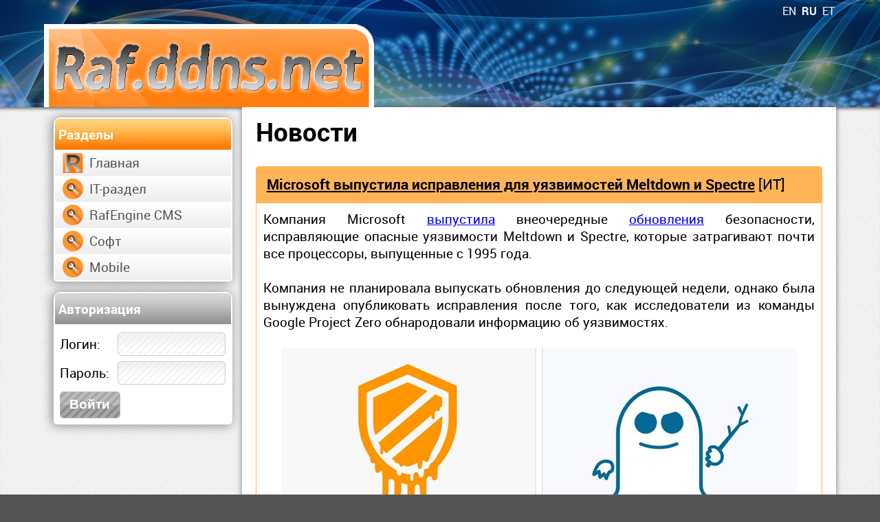

--- FILE ---
content_type: text/html; charset=UTF-8
request_url: http://d7-dorbarier.pr.php5.raf.cloudns.cc/news/2
body_size: 5455
content:
<!DOCTYPE HTML>
<html lang="ru" dir="ltr" xmlns="http://www.w3.org/1999/xhtml">
<head>
    <meta http-equiv="content-type" content="text/html; charset=utf-8" />
	<meta name="viewport" content="width=device-width, initial-scale=1.0" />
            <title>Новости (стр. 2) | d7-dorbarier.pr.php5.raf.cloudns.cc</title>
    <link rel="stylesheet" href="/site/themes/orange_gray/css/style.css" type="text/css" media="all" />
	<link rel="stylesheet" href="/site/themes/orange_gray/css/roboto.css" type="text/css" media="all" />
    <script src="/site/themes/orange_gray/js/ajax.js"></script>
	<script src="/site/themes/orange_gray/js/script.js"></script>
</head>
<body class="not-home not-logged-in">
<div id="wrapper">
<header id="header">
        <div class="section">
            <a href="/"><img src="/site/themes/orange_gray/images/logo/standard/logo_raf.ddns.net.png" alt="Logo" class="logo" /></a><div class="language_switch">
    <div class="language_switch">
        <span class="title">Язык:</span>
                                    <span><a href="/en/news/2">EN</a></span>
                                                <span>RU</span>
                                                <span><a href="/et/news/2">ET</a></span>
                        </div>
</div>        </div>
    </header>
    <div id="middle">
        <div class="section">
            <div id="left-sidebar" class="font-size" style="width: 25%;">
                <div class="section">
                    <div class="main_menu">
    <div class="main_menu ls-block ">
	<div class="title">Разделы</div>
	<ul class="list_menu">
		<li class="font-size-responsive">
			<a href="/" class="home">Главная</a>
		</li>
		<li class="font-size-responsive">
			<a href="/it" class="it">IT-раздел</a>
		</li>
		<li class="font-size-responsive">
			<a href="/RafEngine" class="rafengine">RafEngine CMS</a>
		</li>
		<li class="font-size-responsive">
			<a href="/soft" class="soft">Софт</a>
		</li>
		<li class="font-size-responsive">
			<a href="/mobile" class="mobile">Mobile</a>
		</li>
	</ul>
</div>
</div><div class="authorization_form">
    <div class="authorization_form unavailable ls-block">
        <div class="title">Авторизация</div>
        <form method="post" class="content">
            <table>
                                                                        <tr><td colspan="2"><input type="hidden" name="form_id" value="auth_form"></td></tr>
                                                                                                            <tr>
                            <td class="label"><label for="" class="font-size-responsive">Логин:</label></td>
                            <td class="field username font-size-responsive">
                                <input type="text" name="username" value="" disabled>                            </td>
                        </tr>
                                                                                                            <tr>
                            <td class="label"><label for="" class="font-size-responsive">Пароль:</label></td>
                            <td class="field password font-size-responsive">
                                <input type="password" name="password" value="" disabled>                            </td>
                        </tr>
                                                                                                            <tr><td colspan="2"><input type="submit" name="login" value="Войти" disabled></td></tr>
                                                            </table>
        </form>
    </div>
</div>                </div>
            </div>            <div id="content" class="font-size" style="width: 75%;">
                <div class="section">
                                        <h1 class="title">Новости</h1>
<div class="page view">        <article class="list view-item">
        <div class="head"><a href="/article/35"><h2>Microsoft выпустила исправления для уязвимостей Meltdown и Spectre</h2></a>
[ИТ]</div>        <div class="text"><div style="overflow: auto;"><span style="text-align: justify; display: block;">Компания Microsoft <a href="https://support.microsoft.com/en-us/help/4073119/protect-against-speculative-execution-side-channel-vulnerabilities-in" rel="nofollow noopener noreferrer" target="_blank">выпустила</a> внеочередные <a href="https://support.microsoft.com/en-us/help/4072698/windows-server-guidance-to-protect-against-the-speculative-execution" rel="nofollow noopener noreferrer" target="_blank">обновления</a> безопасности, исправляющие опасные уязвимости Meltdown и Spectre, которые затрагивают почти все процессоры, выпущенные с 1995 года.<br><br>Компания не планировала выпускать обновления до следующей недели, однако была вынуждена опубликовать исправления после того, как исследователи из команды Google Project Zero обнародовали информацию об уязвимостях.<br><br><span style="display: block; text-align: center;"><img alt="pic" title="pic" src="/site/files/images/news/Meltdown_&_Spectre.jpg"></span><br><br>Как отметили представители компании, установки обновления может быть недостаточно. На некоторых компьютерах под управлением ОС Windows могут потребоваться дополнительные обновления прошивки процессора для исправления уязвимости Spectre, однако обновления от Microsoft полностью устраняют уязвимость Meltdown. Представители компании также предупредили о несовместимости исправлений безопасности с некоторыми антивирусными решениями.<br><br>...</span></div></div>        <div class="bottom">
<span class="author">Опубликовал: Raf</span>
<span class="datetime">Дата: 11.01.2018 22:00:00</span>
</div>    </article>
        <article class="list view-item">
        <div class="head"><a href="/article/33"><h2>Wi-Fi Alliance анонсирует WPA3</h2></a>
[ИТ]</div>        <div class="text"><span style="text-align: justify; display: block;">Объединение крупнейших производителей компьютерной техники и беспроводных Wi-Fi устройств Wi-Fi Alliance <a href="https://www.wi-fi.org/news-events/newsroom/wi-fi-alliance-introduces-security-enhancements" rel="nofollow noopener noreferrer" target="_blank">опубликовало</a> первые подробности о протоколе защиты данных WPA3, который должен прийти на смену WPA2.<br><br><span style="display: block; text-align: center;"><img alt="pic" title="pic" src="/site/files/images/news/wifi_wpa3.jpg"></span><br><br>Первый официальный проект протокола аутентификации <span style="font-weight: bold">WPA3</span> будет доступен позднее в 2018 году, однако Wi-Fi Alliance обнародовало данные о четырех основных функциях, присутствующих в новом стандарте безопасности.<br>Первой особенностью является защита от брутфорс-атак путем блокировки процесса аутентификации после нескольких неудачных попыток авторизации.<br><br>...</span></div>        <div class="bottom">
<span class="author">Опубликовал: Raf</span>
<span class="datetime">Дата: 09.01.2018 23:00:00</span>
</div>    </article>
        <article class="list view-item">
        <div class="head"><a href="/article/32"><h2>У нашего сайта новый домен!</h2></a>
[Сайт]</div>        <div class="text">1 октября 2013 года наш сайт лишился домена <a href="http://raf.ath.cx/" target="_blank">raf.ath.cx</a>. По старому адресу сайт не работает, т.к. этот домен был разделегирован по не зависящам от нас причинам. Домен <a href="http://raf.ath.cx/" target="_blank">raf.ath.cx</a> имел привязку к данному серверу в течении нескольких лет.<br/><div style="text-align: center;"><img src="/site/files/images/news/logo_raf.ddns.net.png"/><br/></div>Спустя некоторое время, для сайта был найден новый домен <a href="http://raf.ddns.net/" target="_blank">raf.ddns.net</a>. К счастью в сети несложно найти новый домен который легко запоминается.</div>        <div class="bottom">
<span class="author">Опубликовал: Raf</span>
<span class="datetime">Дата: 07.10.2013 21:00:00</span>
</div>    </article>
        <article class="list view-item">
        <div class="head"><a href="/article/31"><h2>Google грозится переманить у Microsoft 90% пользователей Office</h2></a>
[Интернет]</div>        <div class="text"><div>2012 год был очень важным для корпоративного сектора, ибо крупные 
компании начали с большей готовностью осваивать новые технологии, 
позволяющие эффективнее работать и сотрудничать. Похоже, 2013 год 
обещает ещё больше событий: в недавнем интервью вице-президент Google и 
глава бизнес-подразделения Амит Синх (Amit Singh) сказал: <span>«Наша цель — заполучить 90% пользователей, которым не нужны самые продвинутые функции пакета Office».</span><br/><br/>Он
 сказал, что 2012 год стал переломным — Google удалось сломать барьер и 
получить широкую поддержку пользователей своих офисных приложений. Это 
заметное изменение по отношению к 2011 году, когда Google едва 
конкурировала в корпоративном сегменте, делала неуклюжие предложения и 
часто проигрывала. Google даже лишилась Toyota, которая в конечном итоге
 перешла на Microsoft Office 365.</div><br/><div style="text-align: center;"><img src="/site/files/images/news/business_home_canvas.jpg" alt="pic"/></div><br/><div>В 2012, однако, Google внесла ряд улучшений, дабы ускорить принятие 
предприятиями своих предложений. В дополнение к запуску платформы 
Compute Engine, которая конкурирует напрямую с Microsoft Azure, Google 
также представила Drive, которая позволяет пользователям Google App 
хранить любые виды документов в облаке. Поисковый гигант также начал 
взимать плату с компаний, пользующихся Google Apps.<br/><br/>Амит Синх уверен, что эти и другие шаги помогут Google доминировать в 
корпоративном секторе, эффективно отбирая пользователей Office у 
Microsoft. Он отметил: </div><span><div>«Мы знаем разрыв между функциями наших предложений и их. Мы улучшаем свои решения каждую неделю. Мы собираемся получить 90%».</div><br/></span><br/><div><span style="font-size: 11px; line-height: normal;">Источник:</span></div> <a href="http://www.3dnews.ru/software-news/639645/" class="postLink" target="_blank">3DNews</a></div>        <div class="bottom">
<span class="author">Опубликовал: Raf</span>
<span class="datetime">Дата: 29.12.2012 20:00:00</span>
</div>    </article>
        <article class="list view-item">
        <div class="head"><a href="/article/30"><h2>"Облачный" GPS от Microsoft сэкономит ресурсы конечных устройств</h2></a>
[Технологии]</div>        <div class="text"><div style="text-align: center;"><img src="/site/files/images/news/d94927b4604330e4d95783121cb2f731.jpg" alt="pic"/></div><hr/><div>Как <span>поясняет</span>
 ресурс VR-Zone со ссылкой на разработчиков Microsoft, "облачные" 
технологии могут применяться и в работе глобальной системы 
позиционирования (GPS), которая позволяет определять координаты 
автомобилей и прочих объектов с установленным на них специальным 
оборудованием. GPS-приёмники в наши дни имеют столь малые размеры, что 
помещаются в смартфонах и планшетах. Как правило, активная работа с 
навигационным программным обеспечением быстро истощает заряд 
аккумулятора устройства.<br/>Microsoft 
предлагает уменьшить "масштабы бедствия" за счёт переноса расчётов, 
которые отнимают у мобильных устройств с GPS немалую часть энергии, в 
"облачное" пространство. Экономия электроэнергии может достигать 99%, по
 словам разработчиков. Датчик GPS, использующий этот принцип, может 
целый год обходиться двумя стандартными элементами питания типа AA. 
Изначально технология разрабатывалась для мониторинга миграции диких 
животных, на которых с исследовательскими целями устанавливаются 
GPS-датчики. Поскольку бегать за гепардом с новым комплектом батареек не
 так просто, пришлось искать пути экономии электроэнергии.<br/>Надеемся,
 что и в бытовых устройствах эта технология найдёт достойное применение,
 не заменяя одну проблему другой – для передачи информации "в облако" 
тоже нужна энергия, да и требования к пропускной способности канала 
здесь иные.<br/><br/><span style="font-size: 11px; line-height: normal;">Источник:</span></div> <a href="http://www.overclockers.ru/hardnews/51369/_quot_Oblachnyj_quot_GPS_sekonomit_resursy_konechnyh_ustrojstv.html" target="_blank">overclockers.ru</a><br/></div>        <div class="bottom">
<span class="author">Опубликовал: Raf</span>
<span class="datetime">Дата: 28.12.2012 20:00:00</span>
</div>    </article>
        <div class="paginater">
<a href="/news" class="prev">&lsaquo; Пред.</a>
<a href="/news/1">1</a>
<span class="current">2</span>
<a href="/news/3">3</a>
<a href="/news/4">4</a>
<a href="/news/5">5</a>
<a href="/news/6">6</a>
<a href="/news/3" class="next">След. &rsaquo;</a>
</div></div>                </div>
            </div>                    </div>
    </div>
    <footer id="footer">
        <div class="section">
            <strong>2026 © d7-dorbarier.pr.php5.raf.cloudns.cc - Powered by RafEngine</strong>
                                </div>
    </footer>
    <div id="bottom"></div></div>
</body>
</html>

--- FILE ---
content_type: text/css
request_url: http://d7-dorbarier.pr.php5.raf.cloudns.cc/site/themes/orange_gray/css/style.css
body_size: 3988
content:
* {
  padding: 0;
  margin: 0;
}

a {
  border: none;
  outline: none;
}

body {
  background-color: #555555;
  color: #000000;
  font-family: "Roboto", sans-serif;
}

input[type=text], input[type=password] {
  border: 1px solid #cccccc;
  border-radius: 5px;
  color: #000000;
  font-size: 14pt;
  margin: 3px 0;
  padding: 5px;
  background-image: url("../images/textarea_bg.gif"), linear-gradient(to bottom, #ffffff 0%, #f2f2f2 4%, #ffffff 70%, #ffffff 100%);
}
input[type=checkbox].readonly {
  pointer-events: none;
}
input[type=submit], input[type=button], input[type=reset] {
  font-size: 14pt;
  background: url("../images/btn_bkg.png"), linear-gradient(to bottom, #f2c886 0%, #eaaa48 1%, #eaaa48 50%, #f37208 50%, #f37208 99%, #9e4a04 100%);
  border: 1px solid #b7b7b7;
  border-radius: 5px;
  color: #ffffff;
  font-weight: bold;
  padding: 0.4em 0.7em;
}
input[type=submit]:hover, input[type=button]:hover, input[type=reset]:hover {
  background: url("../images/btn_bkg.png"), linear-gradient(to bottom, #f2cb8e 0%, #efbf76 1%, #efbf76 50%, #f88f38 50%, #f88f38 99%, #d05f05 100%);
}
input[type=submit]:active, input[type=button]:active, input[type=reset]:active {
  background: url("../images/btn_bkg.png"), linear-gradient(to bottom, #e89920 0%, #d28918 1%, #d28918 50%, #af5306 50%, #af5306 99%, #582902 100%);
}
input[type=submit][disabled], input[type=button][disabled], input[type=reset][disabled] {
  background: url("../images/btn_bkg.png"), linear-gradient(to bottom, #b3b3b3 0%, #a6a6a6 1%, #a6a6a6 50%, #8b8b8b 50%, #8b8b8b 99%, #5e5e5e 100%);
}

button {
  font-size: 14pt;
  background: url("../images/btn_bkg.png"), linear-gradient(to bottom, #f2c886 0%, #eaaa48 1%, #eaaa48 50%, #f37208 50%, #f37208 99%, #9e4a04 100%);
  border: 1px solid #b7b7b7;
  border-radius: 5px;
  color: #ffffff;
  font-weight: bold;
  padding: 0.4em 0.7em;
}
button:hover {
  background: url("../images/btn_bkg.png"), linear-gradient(to bottom, #f2cb8e 0%, #efbf76 1%, #efbf76 50%, #f88f38 50%, #f88f38 99%, #d05f05 100%);
}
button:active {
  background: url("../images/btn_bkg.png"), linear-gradient(to bottom, #e89920 0%, #d28918 1%, #d28918 50%, #af5306 50%, #af5306 99%, #582902 100%);
}
button[disabled] {
  background: url("../images/btn_bkg.png"), linear-gradient(to bottom, #b3b3b3 0%, #a6a6a6 1%, #a6a6a6 50%, #8b8b8b 50%, #8b8b8b 99%, #5e5e5e 100%);
}

.section {
  position: relative;
}

.font-size {
  font-size: 14pt;
}

.font-size-responsive {
  font-size: 14pt;
}

#wrapper #header {
  background-color: #032070;
  color: #ffffff;
  position: relative;
}
#wrapper #header:after {
  background-image: url("../images/bg/482728.jpg");
  background-repeat: no-repeat;
  background-size: cover;
  opacity: 0.6;
  content: "";
  position: absolute;
  top: 0;
  left: 0;
  right: 0;
  bottom: 0;
}
#wrapper #header > .section {
  margin: 0 auto;
  width: 90%;
  z-index: 25;
}
#wrapper #header > .section img.logo {
  width: 50%;
  max-width: 480px;
  margin-top: 35px;
  vertical-align: bottom;
}
#wrapper #header > .section > .language_switch {
  display: inline-block;
  position: absolute;
  top: 5px;
  right: 0;
}
#wrapper #header > .section > .language_switch a {
  color: inherit;
  font-weight: initial;
  text-decoration: none;
}
#wrapper #header > .section > .language_switch span {
  margin: 0 2px;
  font-weight: bold;
}
#wrapper #header > .section > .language_switch .title {
  display: none;
}
#wrapper #header .moving-string {
  background-color: #eaeaea;
  color: #000000;
  font-size: 18pt;
  position: relative;
  box-shadow: 0 4px 4px 1px rgba(0, 0, 0, 0.2);
  width: 100%;
  overflow: hidden;
  z-index: 10;
  padding: 5px 0 7px;
  border-top: 5px solid #ffffff;
  border-bottom: 5px solid #ffffff;
}
#wrapper #header .moving-string .text {
  position: relative;
  white-space: nowrap;
  animation: marquee 25s linear infinite;
}
@keyframes marquee {
  0% {
    left: 100%;
  }
  100% {
    left: -50%;
  }
}
#wrapper #middle {
  z-index: 5;
  padding-bottom: 20px;
  background-image: url("../images/lightnoise.png");
  font-size: 14pt;
  box-shadow: 0 6px 5px -4px rgba(0, 0, 0, 0.6) inset;
}
#wrapper #middle > .section {
  font-size: 0;
  margin: 0 auto;
  width: 90%;
  min-height: 300px;
  z-index: 6;
}
#wrapper #middle > .section #left-sidebar {
  display: inline-block;
  width: 20%;
}
#wrapper #middle > .section #left-sidebar .section .ls-block {
  box-shadow: -2px 1px 15px 1px rgba(0, 0, 0, 0.4);
}
@-moz-document url-prefix() {
  #wrapper #middle > .section #left-sidebar .section .ls-block {
    box-shadow: -2px 2px 10px 0 rgba(0, 0, 0, 0.4);
  }
}
#wrapper #middle > .section #content {
  display: inline-block;
  width: 60%;
  vertical-align: top;
}
#wrapper #middle > .section #content .section {
  min-height: 300px;
  z-index: 7;
  background-color: #ffffff;
  box-shadow: 0 0 8px 0 rgba(0, 0, 0, 0.5);
}
#wrapper #middle > .section #content .section img {
  max-width: 100%;
}
#wrapper #middle > .section #content .section .table {
  display: table;
  border: 1px solid #ffb458;
  border-radius: 5px;
  margin: 10px 0 20px;
}
#wrapper #middle > .section #content .section .table .head-row, #wrapper #middle > .section #content .section .table .row {
  display: table-row;
}
#wrapper #middle > .section #content .section .table .head-row:last-child .cell, #wrapper #middle > .section #content .section .table .row:last-child .cell {
  border-bottom: none;
}
#wrapper #middle > .section #content .section .table .head-row .header, #wrapper #middle > .section #content .section .table .row .header {
  display: table-cell;
  padding: 5px;
  background-color: #ffb458;
  font-size: 12pt;
  font-weight: bold;
  vertical-align: middle;
  height: 40px;
}
#wrapper #middle > .section #content .section .table .head-row .cell, #wrapper #middle > .section #content .section .table .row .cell {
  display: table-cell;
  border-bottom: 1px solid #cccccc;
  border-right: 1px solid #cccccc;
  font-size: 11pt;
  padding: 5px;
  vertical-align: middle;
}
#wrapper #middle > .section #content .section .table .head-row .cell:last-child, #wrapper #middle > .section #content .section .table .row .cell:last-child {
  border-right: none;
}
#wrapper #middle > .section #content .section .message {
  border-color: #c4c4c4;
  border-width: 2px;
  display: block;
  border-style: solid;
  background-color: #fafafa;
  color: #444444;
  border-radius: 5px;
  font-size: 0;
  padding: 5px 10px;
  margin: 0 0 10px;
}
#wrapper #middle > .section #content .section .message:after {
  content: "";
  clear: both;
  display: table;
}
#wrapper #middle > .section #content .section .message.error, #wrapper #middle > .section #content .section .message.parse-error, #wrapper #middle > .section #content .section .message.core-error, #wrapper #middle > .section #content .section .message.compile-error, #wrapper #middle > .section #content .section .message.user-error {
  border-color: #ff0000;
  background-color: #fce9e9;
  color: #510000;
}
#wrapper #middle > .section #content .section .message.error .message-icon, #wrapper #middle > .section #content .section .message.parse-error .message-icon, #wrapper #middle > .section #content .section .message.core-error .message-icon, #wrapper #middle > .section #content .section .message.compile-error .message-icon, #wrapper #middle > .section #content .section .message.user-error .message-icon {
  background-color: #ff0000;
  background-image: url("../images/icons/cross-mark.png");
}
#wrapper #middle > .section #content .section .message.access-denied {
  border-color: #ff6300;
  background-color: #fff2ea;
  color: #511a00;
}
#wrapper #middle > .section #content .section .message.access-denied .message-icon {
  background-color: #ff6300;
  background-image: url("../images/icons/minus-sign.png");
}
#wrapper #middle > .section #content .section .message.deprecated, #wrapper #middle > .section #content .section .message.user-deprecated {
  border-color: #ffa200;
  background-color: #fff3df;
  color: #513400;
}
#wrapper #middle > .section #content .section .message.deprecated .message-icon, #wrapper #middle > .section #content .section .message.user-deprecated .message-icon {
  background-color: #ffa200;
  background-image: url("../images/icons/cross-mark.png");
}
#wrapper #middle > .section #content .section .message.warning, #wrapper #middle > .section #content .section .message.core-warning, #wrapper #middle > .section #content .section .message.compile-warning, #wrapper #middle > .section #content .section .message.user-warning, #wrapper #middle > .section #content .section .message.notice, #wrapper #middle > .section #content .section .message.user-notice, #wrapper #middle > .section #content .section .message.strict-notice {
  border-color: #f2ce00;
  background-color: #fffcdf;
  color: #514400;
}
#wrapper #middle > .section #content .section .message.warning .message-icon, #wrapper #middle > .section #content .section .message.core-warning .message-icon, #wrapper #middle > .section #content .section .message.compile-warning .message-icon, #wrapper #middle > .section #content .section .message.user-warning .message-icon, #wrapper #middle > .section #content .section .message.notice .message-icon, #wrapper #middle > .section #content .section .message.user-notice .message-icon, #wrapper #middle > .section #content .section .message.strict-notice .message-icon {
  background-color: #f2ce00;
  background-image: url("../images/icons/exclamation-sign.png");
}
#wrapper #middle > .section #content .section .message.success {
  border-color: #66e004;
  background-color: #f2ffe7;
  color: #245100;
}
#wrapper #middle > .section #content .section .message.success .message-icon {
  background-color: #66e004;
  background-image: url("../images/icons/checked-symbol.png");
}
#wrapper #middle > .section #content .section .message.info {
  border-color: #0066ff;
  background-color: #e2efff;
  color: #002051;
}
#wrapper #middle > .section #content .section .message.info .message-icon {
  background-color: #0066ff;
  background-image: url("../images/icons/information-button.png");
}
#wrapper #middle > .section #content .section .message.question {
  border-color: #b100ff;
  background-color: #f9ecff;
  color: #330051;
}
#wrapper #middle > .section #content .section .message.question .message-icon {
  background-color: #b100ff;
  background-image: url("../images/icons/question-mark.png");
}
#wrapper #middle > .section #content .section .message.debug {
  border-color: #ffa200;
  background-color: #fff3df;
  color: #513400;
}
#wrapper #middle > .section #content .section .message.debug .message-icon {
  background-color: #ffa200;
  background-image: url("../images/icons/debug-button.png");
}
#wrapper #middle > .section #content .section .message > span {
  vertical-align: top;
  font-size: 14pt;
  word-wrap: break-word;
}
#wrapper #middle > .section #content .section .message .message-icon {
  background-color: #c4c4c4;
  background-size: 38px 38px;
  background-repeat: no-repeat;
  background-position: 4px 4px;
  display: inline-block;
  float: left;
  width: 48px;
  height: 48px;
  margin: -5.5px 5px 0px -10.5px;
  border-radius: 0 0 5px;
}
#wrapper #middle > .section #content .section .title {
  padding: 10px 20px;
}
#wrapper #middle > .section #content .section .paginater {
  text-align: center;
}
#wrapper #middle > .section #content .section .paginater a {
  background-color: #fff3df;
  color: #513400;
  display: inline-block;
  border: 1px solid #ffb458;
  border-radius: 5px;
  vertical-align: middle;
  text-decoration: none;
  line-height: 32px;
  min-width: 22px;
  padding: 0 5px;
  margin: 2px 0;
}
#wrapper #middle > .section #content .section .paginater span.prev, #wrapper #middle > .section #content .section .paginater span.next {
  background-color: #fafafa;
  color: #444444;
  display: inline-block;
  border: 1px solid #c4c4c4;
  border-radius: 5px;
  vertical-align: middle;
  line-height: 32px;
  min-width: 22px;
  padding: 0 5px;
  margin: 2px 0;
}
#wrapper #middle > .section #content .section .paginater span.current {
  background-color: #fffcdf;
  color: #514400;
  display: inline-block;
  border: 1px solid #fee856;
  border-radius: 5px;
  vertical-align: middle;
  line-height: 32px;
  min-width: 22px;
  padding: 0 5px;
  margin: 2px 0;
}
#wrapper #middle > .section #content .section .page {
  padding: 10px 20px;
}
#wrapper #middle > .section #content .section .page .data-block, #wrapper #middle > .section #content .section .page article.list {
  border: 1px solid #ffb458;
  border-radius: 5px;
  margin: 5px 0 20px;
}
#wrapper #middle > .section #content .section .page .data-block .head, #wrapper #middle > .section #content .section .page article.list .head {
  font-size: 16pt;
  background-color: #ffb458;
  color: #000;
  padding: 10px 10px 14px 15px;
}
#wrapper #middle > .section #content .section .page .data-block .head a, #wrapper #middle > .section #content .section .page article.list .head a {
  color: inherit;
}
#wrapper #middle > .section #content .section .page .data-block .head h2, #wrapper #middle > .section #content .section .page article.list .head h2 {
  display: inline;
  font-size: 16pt;
}
#wrapper #middle > .section #content .section .page .data-block .text, #wrapper #middle > .section #content .section .page article.list .text {
  padding: 10px;
}
#wrapper #middle > .section #content .section .page .data-block .bottom, #wrapper #middle > .section #content .section .page article.list .bottom {
  background-color: #e0e0e0;
  border-radius: 0 0 4px 4px;
  margin: 0;
  position: relative;
}
#wrapper #middle > .section #content .section .page .data-block .bottom .author, #wrapper #middle > .section #content .section .page article.list .bottom .author {
  display: inline-block;
  margin: 5px 10px;
}
#wrapper #middle > .section #content .section .page .data-block .bottom .datetime, #wrapper #middle > .section #content .section .page article.list .bottom .datetime {
  float: right;
  margin: 5px 10px;
}
#wrapper #middle > .section #content .section .page .bottom {
  margin: 20px 0 10px;
}
#wrapper #middle > .section #content .section .page .bottom > span {
  display: block;
}
#wrapper #middle > .section #right-sidebar {
  display: inline-block;
  width: 20%;
}
#wrapper #middle > .section #right-sidebar .section .rs-block {
  box-shadow: 2px 1px 15px 1px rgba(0, 0, 0, 0.4);
}
@-moz-document url-prefix() {
  #wrapper #middle > .section #right-sidebar .section .rs-block {
    box-shadow: 2px 2px 10px 0 rgba(0, 0, 0, 0.4);
  }
}
#wrapper #middle > .section #left-sidebar, #wrapper #middle > .section #right-sidebar {
  vertical-align: top;
}
#wrapper #middle > .section #left-sidebar .section, #wrapper #middle > .section #right-sidebar .section {
  margin: 0 5%;
}
#wrapper #middle > .section #left-sidebar .section > div, #wrapper #middle > .section #right-sidebar .section > div {
  max-width: 275px;
  min-width: 170px;
  margin: 0 0 0 auto;
}
#wrapper #middle > .section #left-sidebar .section .ls-block, #wrapper #middle > .section #left-sidebar .section .rs-block, #wrapper #middle > .section #right-sidebar .section .ls-block, #wrapper #middle > .section #right-sidebar .section .rs-block {
  background-color: #ffffff;
  border-radius: 10px 10px 5px 5px;
  margin-top: 15px;
  padding: 2px;
}
#wrapper #middle > .section #left-sidebar .section .ls-block.unavailable .title, #wrapper #middle > .section #left-sidebar .section .rs-block.unavailable .title, #wrapper #middle > .section #right-sidebar .section .ls-block.unavailable .title, #wrapper #middle > .section #right-sidebar .section .rs-block.unavailable .title {
  background: #b1b1b1;
  background: linear-gradient(to bottom, #d9d9d9 0%, #cfcfcf 3%, #d8d8d8 5%, #d5d5d5 8%, #cecece 22%, #c8c8c8 32%, #b1b1b1 59%, #9b9b9b 84%, #979797 89%, #969696 92%, #939393 97%, #929292 100%);
}
#wrapper #middle > .section #left-sidebar .section .ls-block .title, #wrapper #middle > .section #left-sidebar .section .rs-block .title, #wrapper #middle > .section #right-sidebar .section .ls-block .title, #wrapper #middle > .section #right-sidebar .section .rs-block .title {
  background: #fea332;
  background: linear-gradient(to bottom, #f9d2a9 0%, #fdcb6f 3%, #fdd780 5%, #fdd279 8%, #ffc96c 22%, #fec15c 32%, #fea332 59%, #ff8310 84%, #fe7e09 89%, #fd7c0a 92%, #fd7a01 97%, #fe7703 100%);
  border-radius: 6px 6px 0 0;
  color: #ffffff;
  font-weight: bold;
  padding: 10px 5px;
}
#wrapper #middle > .section #left-sidebar .section .ls-block .content, #wrapper #middle > .section #left-sidebar .section .rs-block .content, #wrapper #middle > .section #right-sidebar .section .ls-block .content, #wrapper #middle > .section #right-sidebar .section .rs-block .content {
  padding: 5px;
  font-size: 0;
}
#wrapper #middle > .section #left-sidebar .section .ls-block .content .label, #wrapper #middle > .section #left-sidebar .section .rs-block .content .label, #wrapper #middle > .section #right-sidebar .section .ls-block .content .label, #wrapper #middle > .section #right-sidebar .section .rs-block .content .label {
  min-width: 80px;
}
#wrapper #middle > .section #left-sidebar .section .ls-block .content .field, #wrapper #middle > .section #left-sidebar .section .rs-block .content .field, #wrapper #middle > .section #right-sidebar .section .ls-block .content .field, #wrapper #middle > .section #right-sidebar .section .rs-block .content .field {
  padding-left: 2px;
}
#wrapper #middle > .section #left-sidebar .section .ls-block .content .field input, #wrapper #middle > .section #left-sidebar .section .rs-block .content .field input, #wrapper #middle > .section #right-sidebar .section .ls-block .content .field input, #wrapper #middle > .section #right-sidebar .section .rs-block .content .field input {
  width: 100%;
  box-sizing: border-box;
}
#wrapper #middle > .section #left-sidebar .section .ls-block .content button, #wrapper #middle > .section #left-sidebar .section .ls-block .content input[type=button], #wrapper #middle > .section #left-sidebar .section .ls-block .content input[type=submit], #wrapper #middle > .section #left-sidebar .section .ls-block .content input[type=reset], #wrapper #middle > .section #left-sidebar .section .rs-block .content button, #wrapper #middle > .section #left-sidebar .section .rs-block .content input[type=button], #wrapper #middle > .section #left-sidebar .section .rs-block .content input[type=submit], #wrapper #middle > .section #left-sidebar .section .rs-block .content input[type=reset], #wrapper #middle > .section #right-sidebar .section .ls-block .content button, #wrapper #middle > .section #right-sidebar .section .ls-block .content input[type=button], #wrapper #middle > .section #right-sidebar .section .ls-block .content input[type=submit], #wrapper #middle > .section #right-sidebar .section .ls-block .content input[type=reset], #wrapper #middle > .section #right-sidebar .section .rs-block .content button, #wrapper #middle > .section #right-sidebar .section .rs-block .content input[type=button], #wrapper #middle > .section #right-sidebar .section .rs-block .content input[type=submit], #wrapper #middle > .section #right-sidebar .section .rs-block .content input[type=reset] {
  margin: 5px 0 0;
}
#wrapper #middle > .section #left-sidebar .section .main_menu ul.list_menu, #wrapper #middle > .section #right-sidebar .section .main_menu ul.list_menu {
  display: block;
  list-style: none;
  white-space: nowrap;
  border-radius: 0 0 5px 5px;
}
#wrapper #middle > .section #left-sidebar .section .main_menu ul.list_menu li, #wrapper #middle > .section #right-sidebar .section .main_menu ul.list_menu li {
  background: linear-gradient(to bottom, #ffffff 0%, #eeeeee 100%) repeat scroll 0 0 rgba(0, 0, 0, 0);
  overflow-x: hidden;
}
#wrapper #middle > .section #left-sidebar .section .main_menu ul.list_menu li a, #wrapper #middle > .section #right-sidebar .section .main_menu ul.list_menu li a {
  color: #555555;
  display: block;
  text-decoration: none;
  line-height: 38px;
  padding-left: 50px;
  padding-right: 10px;
  background-repeat: no-repeat;
  background-position: 10px 44%;
  background-size: 30px 30px;
}
#wrapper #middle > .section #left-sidebar .section .main_menu ul.list_menu li a.home, #wrapper #middle > .section #right-sidebar .section .main_menu ul.list_menu li a.home {
  background-image: url("../images/icons/logo_icon.png");
}
#wrapper #middle > .section #left-sidebar .section .main_menu ul.list_menu li a.it, #wrapper #middle > .section #right-sidebar .section .main_menu ul.list_menu li a.it {
  background-image: url("../images/icons/wrench.png");
}
#wrapper #middle > .section #left-sidebar .section .main_menu ul.list_menu li a.rafengine, #wrapper #middle > .section #right-sidebar .section .main_menu ul.list_menu li a.rafengine {
  background-image: url("../images/icons/wrench.png");
}
#wrapper #middle > .section #left-sidebar .section .main_menu ul.list_menu li a.soft, #wrapper #middle > .section #right-sidebar .section .main_menu ul.list_menu li a.soft {
  background-image: url("../images/icons/wrench.png");
}
#wrapper #middle > .section #left-sidebar .section .main_menu ul.list_menu li a.mobile, #wrapper #middle > .section #right-sidebar .section .main_menu ul.list_menu li a.mobile {
  background-image: url("../images/icons/wrench.png");
}
#wrapper #middle > .section #left-sidebar .section .main_menu ul.list_menu li a.wallpapers, #wrapper #middle > .section #right-sidebar .section .main_menu ul.list_menu li a.wallpapers {
  background-image: url("../images/icons/wrench.png");
}
#wrapper #middle > .section #left-sidebar .section .main_menu ul.list_menu li a.games, #wrapper #middle > .section #right-sidebar .section .main_menu ul.list_menu li a.games {
  background-image: url("../images/icons/wrench.png");
}
#wrapper #middle > .section #left-sidebar .section .main_menu ul.list_menu li a.file_manager, #wrapper #middle > .section #right-sidebar .section .main_menu ul.list_menu li a.file_manager {
  background-image: url("../images/icons/file_manager.png");
}
#wrapper #middle > .section #left-sidebar .section .authorization table, #wrapper #middle > .section #right-sidebar .section .authorization table {
  width: 100%;
}
#wrapper #middle > .section #left-sidebar .section .authorization table tr td.label label, #wrapper #middle > .section #right-sidebar .section .authorization table tr td.label label {
  position: relative;
  left: 3px;
}
#wrapper #middle > .section #left-sidebar .section .authorization table tr td.field, #wrapper #middle > .section #right-sidebar .section .authorization table tr td.field {
  text-align: right;
}
#wrapper #middle > .section #left-sidebar .section .authorization table tr td.field input[type=text], #wrapper #middle > .section #left-sidebar .section .authorization table tr td.field input[type=password], #wrapper #middle > .section #right-sidebar .section .authorization table tr td.field input[type=text], #wrapper #middle > .section #right-sidebar .section .authorization table tr td.field input[type=password] {
  width: 80%;
}
#wrapper #footer {
  background-color: #555555;
  color: #ffffff;
  box-shadow: 0 -2px 6px 0 rgba(85, 85, 85, 0.8);
  -webkit-box-shadow: 0 -3px 5px 0 rgba(85, 85, 85, 0.6);
  font-size: 14pt;
}
#wrapper #footer > .section {
  margin: 0 auto;
  clear: both;
  width: 90%;
  height: 40px;
  text-align: center;
  z-index: 4;
  bottom: 1px;
  padding-top: 10px;
}
#wrapper #bottom {
  background-color: #555555;
  min-height: 10px;
}

@media screen and (max-width: 1200px) {
  input[type=text], input[type=password] {
    font-size: 12pt;
  }
  input[type=submit], input[type=button], input[type=reset] {
    font-size: 12pt;
  }
  .font-size {
    font-size: 14pt;
  }
  .font-size-responsive {
    font-size: 12pt;
  }
  #wrapper #header .moving-string {
    font-size: 14pt;
    padding: 3px 0 4px;
    border-top: 4px solid #ffffff;
    border-bottom: 4px solid #ffffff;
    overflow-x: hidden;
  }
  #wrapper #middle {
    font-size: 14pt;
  }
  #wrapper #middle > .section #left-sidebar .section .ls-block .content .label, #wrapper #middle > .section #left-sidebar .section .rs-block .content .label, #wrapper #middle > .section #right-sidebar .section .ls-block .content .label, #wrapper #middle > .section #right-sidebar .section .rs-block .content .label {
    min-width: 70px;
  }
}
@media screen and (max-width: 850px) {
  #wrapper #header > .section img.logo {
    width: 60%;
  }
  #wrapper #header .moving-string .text {
    animation: marquee 50s linear infinite;
  }
  @keyframes marquee {
    0% {
      left: 100%;
    }
    100% {
      left: -350%;
    }
  }
  #wrapper #middle > .section {
    width: 95%;
  }
  #wrapper #middle > .section #content {
    width: 100% !important;
  }
  #wrapper #middle > .section #content .section {
    border-radius: 10px 10px 5px 5px;
    padding: 2px;
  }
  #wrapper #middle > .section #content .section .title {
    background: #fee856;
    background: linear-gradient(to bottom, #fde8ac 0%, #fdee75 2%, #fdf67d 5%, #feee6b 22%, #fee856 35%, #fdc61a 76%, #fdbb09 89%, #fdb909 92%, #fdb801 97%, #fdb602 100%);
    border-radius: 6px 6px 0 0;
    color: #000000;
    display: block;
    font-size: 14pt;
    font-weight: bold;
    padding: 10px 5px;
  }
}
@media screen and (max-width: 850px) and (max-width: 640px) {
  #wrapper #middle > .section #content .section .page article.list .bottom {
    font-size: 10pt;
  }
}
@media screen and (max-width: 850px) and (max-width: 480px) {
  #wrapper #middle > .section #content .section .page article.list .bottom .datetime {
    display: none;
  }
}
@media screen and (max-width: 850px) {
  #wrapper #middle > .section #left-sidebar {
    width: 100% !important;
  }
  #wrapper #middle > .section #left-sidebar .section {
    margin: 0;
  }
  #wrapper #middle > .section #left-sidebar .section .ls-block {
    margin: 15px 0;
  }
  #wrapper #middle > .section #right-sidebar {
    width: 100% !important;
  }
  #wrapper #middle > .section #right-sidebar .section {
    margin: 0;
  }
  #wrapper #middle > .section #left-sidebar .section, #wrapper #middle > .section #right-sidebar .section {
    text-align: center;
  }
  #wrapper #middle > .section #left-sidebar .section > div, #wrapper #middle > .section #right-sidebar .section > div {
    display: inline-block;
    margin: 0 5px;
    vertical-align: top;
    text-align: left;
  }
  #wrapper #middle > .section #left-sidebar .section > div:first-child, #wrapper #middle > .section #right-sidebar .section > div:first-child {
    margin: 0 5px 0 0;
  }
  #wrapper #middle > .section #left-sidebar .section > div:last-child, #wrapper #middle > .section #right-sidebar .section > div:last-child {
    margin: 0 0 0 5px;
  }
  #wrapper #middle > .section #left-sidebar .section > div.main_menu, #wrapper #middle > .section #right-sidebar .section > div.main_menu {
    width: 275px;
  }
  #wrapper #middle > .section #left-sidebar .section .authorization table tr td.label label, #wrapper #middle > .section #right-sidebar .section .authorization table tr td.label label {
    position: relative;
    left: 10px;
  }
  #wrapper #middle > .section #left-sidebar .section .authorization table tr td.field input[type=text], #wrapper #middle > .section #left-sidebar .section .authorization table tr td.field input[type=password], #wrapper #middle > .section #right-sidebar .section .authorization table tr td.field input[type=text], #wrapper #middle > .section #right-sidebar .section .authorization table tr td.field input[type=password] {
    width: 85%;
  }
  #wrapper #middle > .section #left-sidebar .section .authorization table tr.action, #wrapper #middle > .section #right-sidebar .section .authorization table tr.action {
    text-align: center;
  }
  #wrapper #middle > .section #left-sidebar .section .authorization table tr.action input, #wrapper #middle > .section #left-sidebar .section .authorization table tr.action button, #wrapper #middle > .section #right-sidebar .section .authorization table tr.action input, #wrapper #middle > .section #right-sidebar .section .authorization table tr.action button {
    position: relative;
    left: 10px;
    margin-bottom: 2px;
  }
}
@media screen and (max-width: 600px) {
  #wrapper #middle > .section #left-sidebar .section > div, #wrapper #middle > .section #right-sidebar .section > div {
    display: block;
    margin: 0 auto !important;
  }
  #wrapper #middle > .section #left-sidebar .section > div.main_menu, #wrapper #middle > .section #right-sidebar .section > div.main_menu {
    width: auto;
  }
}
@media screen and (max-width: 380px) {
  #wrapper #header > .section img.logo {
    width: 100%;
  }
  #wrapper #header .moving-string .text {
    animation: marquee 60s linear infinite;
  }
  #wrapper #middle > .section #content .section {
    border-radius: 0;
    padding: 0;
  }
  #wrapper #middle > .section #content .section .title {
    background: none;
    filter: none;
    font-size: 28pt;
    padding: 10px;
  }
  #wrapper #middle > .section #content .section .page {
    padding: 10px;
  }
  #wrapper #middle > .section #content .section .page article.list .bottom {
    font-size: 8pt;
  }
}/*# sourceMappingURL=style.css.map */

--- FILE ---
content_type: text/css
request_url: http://d7-dorbarier.pr.php5.raf.cloudns.cc/site/themes/orange_gray/css/roboto.css
body_size: 968
content:
/* cyrillic-ext */
@font-face {
  font-family: 'Roboto';
  font-style: normal;
  font-weight: 300;
  src: local('Roboto Light'), local('Roboto-Light'),
    url('../fonts/Roboto/Roboto-Light.woff2') format('woff2'),
    url("../fonts/Roboto/Roboto-Light.eot"),
    url("../fonts/Roboto/Roboto-Light.ttf");
  unicode-range: U+0460-052F, U+20B4, U+2DE0-2DFF, U+A640-A69F;
}
/* cyrillic */
@font-face {
  font-family: 'Roboto';
  font-style: normal;
  font-weight: 300;
  src: local('Roboto Light'), local('Roboto-Light'),
    url('../fonts/Roboto/Roboto-Light.woff2') format('woff2'),
    url("../fonts/Roboto/Roboto-Light.eot"),
    url("../fonts/Roboto/Roboto-Light.ttf");
  unicode-range: U+0400-045F, U+0490-0491, U+04B0-04B1, U+2116;
}
/* greek-ext */
@font-face {
  font-family: 'Roboto';
  font-style: normal;
  font-weight: 300;
  src: local('Roboto Light'), local('Roboto-Light'),
    url('../fonts/Roboto/Roboto-Light.woff2') format('woff2'),
    url("../fonts/Roboto/Roboto-Light.eot"),
    url("../fonts/Roboto/Roboto-Light.ttf");
  unicode-range: U+1F00-1FFF;
}
/* greek */
@font-face {
  font-family: 'Roboto';
  font-style: normal;
  font-weight: 300;
  src: local('Roboto Light'), local('Roboto-Light'),
    url('../fonts/Roboto/Roboto-Light.woff2') format('woff2'),
    url("../fonts/Roboto/Roboto-Light.eot"),
    url("../fonts/Roboto/Roboto-Light.ttf");
  unicode-range: U+0370-03FF;
}
/* vietnamese */
@font-face {
  font-family: 'Roboto';
  font-style: normal;
  font-weight: 300;
  src: local('Roboto Light'), local('Roboto-Light'),
    url('../fonts/Roboto/Roboto-Light.woff2') format('woff2'),
    url("../fonts/Roboto/Roboto-Light.eot"),
    url("../fonts/Roboto/Roboto-Light.ttf");
  unicode-range: U+0102-0103, U+1EA0-1EF1, U+20AB;
}
/* latin-ext */
@font-face {
  font-family: 'Roboto';
  font-style: normal;
  font-weight: 300;
  src: local('Roboto Light'), local('Roboto-Light'),
    url('../fonts/Roboto/Roboto-Light.woff2') format('woff2'),
    url("../fonts/Roboto/Roboto-Light.eot"),
    url("../fonts/Roboto/Roboto-Light.ttf");
  unicode-range: U+0100-024F, U+1E00-1EFF, U+20A0-20AB, U+20AD-20CF, U+2C60-2C7F, U+A720-A7FF;
}
/* latin */
@font-face {
  font-family: 'Roboto';
  font-style: normal;
  font-weight: 300;
  src: local('Roboto Light'), local('Roboto-Light'),
    url('../fonts/Roboto/Roboto-Light.woff2') format('woff2'),
    url("../fonts/Roboto/Roboto-Light.eot"),
    url("../fonts/Roboto/Roboto-Light.ttf");
  unicode-range: U+0000-00FF, U+0131, U+0152-0153, U+02C6, U+02DA, U+02DC, U+2000-206F, U+2074, U+20AC, U+2212, U+2215, U+E0FF, U+EFFD, U+F000;
}
/* cyrillic-ext */
@font-face {
  font-family: 'Roboto';
  font-style: normal;
  font-weight: 400;
  src: local('Roboto'), local('Roboto-Regular'),
    url('../fonts/Roboto/Roboto-Regular.woff2') format('woff2'),
    url("../fonts/Roboto/Roboto-Regular.eot"),
    url("../fonts/Roboto/Roboto-Regular.ttf");
  unicode-range: U+0460-052F, U+20B4, U+2DE0-2DFF, U+A640-A69F;
}
/* cyrillic */
@font-face {
  font-family: 'Roboto';
  font-style: normal;
  font-weight: 400;
  src: local('Roboto'), local('Roboto-Regular'),
    url('../fonts/Roboto/Roboto-Regular.woff2') format('woff2'),
    url("../fonts/Roboto/Roboto-Regular.eot"),
    url("../fonts/Roboto/Roboto-Regular.ttf");
  unicode-range: U+0400-045F, U+0490-0491, U+04B0-04B1, U+2116;
}
/* greek-ext */
@font-face {
  font-family: 'Roboto';
  font-style: normal;
  font-weight: 400;
  src: local('Roboto'), local('Roboto-Regular'),
    url('../fonts/Roboto/Roboto-Regular.woff2') format('woff2'),
    url("../fonts/Roboto/Roboto-Regular.eot"),
    url("../fonts/Roboto/Roboto-Regular.ttf");
  unicode-range: U+1F00-1FFF;
}
/* greek */
@font-face {
  font-family: 'Roboto';
  font-style: normal;
  font-weight: 400;
  src: local('Roboto'), local('Roboto-Regular'),
    url('../fonts/Roboto/Roboto-Regular.woff2') format('woff2'),
    url("../fonts/Roboto/Roboto-Regular.eot"),
    url("../fonts/Roboto/Roboto-Regular.ttf");
  unicode-range: U+0370-03FF;
}
/* vietnamese */
@font-face {
  font-family: 'Roboto';
  font-style: normal;
  font-weight: 400;
  src: local('Roboto'), local('Roboto-Regular'),
    url('../fonts/Roboto/Roboto-Regular.woff2') format('woff2'),
    url("../fonts/Roboto/Roboto-Regular.eot"),
    url("../fonts/Roboto/Roboto-Regular.ttf");
  unicode-range: U+0102-0103, U+1EA0-1EF1, U+20AB;
}
/* latin-ext */
@font-face {
  font-family: 'Roboto';
  font-style: normal;
  font-weight: 400;
  src: local('Roboto'), local('Roboto-Regular'),
    url('../fonts/Roboto/Roboto-Regular.woff2') format('woff2'),
    url("../fonts/Roboto/Roboto-Regular.eot"),
    url("../fonts/Roboto/Roboto-Regular.ttf");
  unicode-range: U+0100-024F, U+1E00-1EFF, U+20A0-20AB, U+20AD-20CF, U+2C60-2C7F, U+A720-A7FF;
}
/* latin */
@font-face {
  font-family: 'Roboto';
  font-style: normal;
  font-weight: 400;
  src: local('Roboto'), local('Roboto-Regular'),
    url('../fonts/Roboto/Roboto-Regular.woff2') format('woff2'),
    url("../fonts/Roboto/Roboto-Regular.eot"),
    url("../fonts/Roboto/Roboto-Regular.ttf");
  unicode-range: U+0000-00FF, U+0131, U+0152-0153, U+02C6, U+02DA, U+02DC, U+2000-206F, U+2074, U+20AC, U+2212, U+2215, U+E0FF, U+EFFD, U+F000;
}
/* cyrillic-ext */
@font-face {
  font-family: 'Roboto';
  font-style: normal;
  font-weight: 500;
  src: local('Roboto Medium'), local('Roboto-Medium'),
    url('../fonts/Roboto/Roboto-Medium.woff2') format('woff2'),
    url("../fonts/Roboto/Roboto-Medium.eot"),
    url("../fonts/Roboto/Roboto-Medium.ttf");
  unicode-range: U+0460-052F, U+20B4, U+2DE0-2DFF, U+A640-A69F;
}
/* cyrillic */
@font-face {
  font-family: 'Roboto';
  font-style: normal;
  font-weight: 500;
  src: local('Roboto Medium'), local('Roboto-Medium'),
    url('../fonts/Roboto/Roboto-Medium.woff2') format('woff2'),
    url("../fonts/Roboto/Roboto-Medium.eot"),
    url("../fonts/Roboto/Roboto-Medium.ttf");
  unicode-range: U+0400-045F, U+0490-0491, U+04B0-04B1, U+2116;
}
/* greek-ext */
@font-face {
  font-family: 'Roboto';
  font-style: normal;
  font-weight: 500;
  src: local('Roboto Medium'), local('Roboto-Medium'),
    url('../fonts/Roboto/Roboto-Medium.woff2') format('woff2'),
    url("../fonts/Roboto/Roboto-Medium.eot"),
    url("../fonts/Roboto/Roboto-Medium.ttf");
  unicode-range: U+1F00-1FFF;
}
/* greek */
@font-face {
  font-family: 'Roboto';
  font-style: normal;
  font-weight: 500;
  src: local('Roboto Medium'), local('Roboto-Medium'),
    url('../fonts/Roboto/Roboto-Medium.woff2') format('woff2'),
    url("../fonts/Roboto/Roboto-Medium.eot"),
    url("../fonts/Roboto/Roboto-Medium.ttf");
  unicode-range: U+0370-03FF;
}
/* vietnamese */
@font-face {
  font-family: 'Roboto';
  font-style: normal;
  font-weight: 500;
  src: local('Roboto Medium'), local('Roboto-Medium'),
    url('../fonts/Roboto/Roboto-Medium.woff2') format('woff2'),
    url("../fonts/Roboto/Roboto-Medium.eot"),
    url("../fonts/Roboto/Roboto-Medium.ttf");
  unicode-range: U+0102-0103, U+1EA0-1EF1, U+20AB;
}
/* latin-ext */
@font-face {
  font-family: 'Roboto';
  font-style: normal;
  font-weight: 500;
  src: local('Roboto Medium'), local('Roboto-Medium'),
    url('../fonts/Roboto/Roboto-Medium.woff2') format('woff2'),
    url("../fonts/Roboto/Roboto-Medium.eot"),
    url("../fonts/Roboto/Roboto-Medium.ttf");
  unicode-range: U+0100-024F, U+1E00-1EFF, U+20A0-20AB, U+20AD-20CF, U+2C60-2C7F, U+A720-A7FF;
}
/* latin */
@font-face {
  font-family: 'Roboto';
  font-style: normal;
  font-weight: 500;
  src: local('Roboto Medium'), local('Roboto-Medium'),
    url('../fonts/Roboto/Roboto-Medium.woff2') format('woff2'),
    url("../fonts/Roboto/Roboto-Medium.eot"),
    url("../fonts/Roboto/Roboto-Medium.ttf");
  unicode-range: U+0000-00FF, U+0131, U+0152-0153, U+02C6, U+02DA, U+02DC, U+2000-206F, U+2074, U+20AC, U+2212, U+2215, U+E0FF, U+EFFD, U+F000;
}
/* cyrillic-ext */
@font-face {
  font-family: 'Roboto';
  font-style: normal;
  font-weight: 700;
  src: local('Roboto Bold'), local('Roboto-Bold'),
    url('../fonts/Roboto/Roboto-Bold.woff2') format('woff2'),
    url("../fonts/Roboto/Roboto-Bold.eot"),
    url("../fonts/Roboto/Roboto-Bold.ttf");
  unicode-range: U+0460-052F, U+20B4, U+2DE0-2DFF, U+A640-A69F;
}
/* cyrillic */
@font-face {
  font-family: 'Roboto';
  font-style: normal;
  font-weight: 700;
  src: local('Roboto Bold'), local('Roboto-Bold'),
    url('../fonts/Roboto/Roboto-Bold.woff2') format('woff2'),
    url("../fonts/Roboto/Roboto-Bold.eot"),
    url("../fonts/Roboto/Roboto-Bold.ttf");
  unicode-range: U+0400-045F, U+0490-0491, U+04B0-04B1, U+2116;
}
/* greek-ext */
@font-face {
  font-family: 'Roboto';
  font-style: normal;
  font-weight: 700;
  src: local('Roboto Bold'), local('Roboto-Bold'),
    url('../fonts/Roboto/Roboto-Bold.woff2') format('woff2'),
    url("../fonts/Roboto/Roboto-Bold.eot"),
    url("../fonts/Roboto/Roboto-Bold.ttf");
  unicode-range: U+1F00-1FFF;
}
/* greek */
@font-face {
  font-family: 'Roboto';
  font-style: normal;
  font-weight: 700;
  src: local('Roboto Bold'), local('Roboto-Bold'),
    url('../fonts/Roboto/Roboto-Bold.woff2') format('woff2'),
    url("../fonts/Roboto/Roboto-Bold.eot"),
    url("../fonts/Roboto/Roboto-Bold.ttf");
  unicode-range: U+0370-03FF;
}
/* vietnamese */
@font-face {
  font-family: 'Roboto';
  font-style: normal;
  font-weight: 700;
  src: local('Roboto Bold'), local('Roboto-Bold'),
    url('../fonts/Roboto/Roboto-Bold.woff2') format('woff2'),
    url("../fonts/Roboto/Roboto-Bold.eot"),
    url("../fonts/Roboto/Roboto-Bold.ttf");
  unicode-range: U+0102-0103, U+1EA0-1EF1, U+20AB;
}
/* latin-ext */
@font-face {
  font-family: 'Roboto';
  font-style: normal;
  font-weight: 700;
  src: local('Roboto Bold'), local('Roboto-Bold'),
    url('../fonts/Roboto/Roboto-Bold.woff2') format('woff2'),
    url("../fonts/Roboto/Roboto-Bold.eot"),
    url("../fonts/Roboto/Roboto-Bold.ttf");
  unicode-range: U+0100-024F, U+1E00-1EFF, U+20A0-20AB, U+20AD-20CF, U+2C60-2C7F, U+A720-A7FF;
}
/* latin */
@font-face {
  font-family: 'Roboto';
  font-style: normal;
  font-weight: 700;
  src: local('Roboto Bold'), local('Roboto-Bold'),
    url('../fonts/Roboto/Roboto-Bold.woff2') format('woff2'),
    url("../fonts/Roboto/Roboto-Bold.eot"),
    url("../fonts/Roboto/Roboto-Bold.ttf");
  unicode-range: U+0000-00FF, U+0131, U+0152-0153, U+02C6, U+02DA, U+02DC, U+2000-206F, U+2074, U+20AC, U+2212, U+2215, U+E0FF, U+EFFD, U+F000;
}
/* cyrillic-ext */
@font-face {
  font-family: 'Roboto';
  font-style: normal;
  font-weight: 900;
  src: local('Roboto Black'), local('Roboto-Black'),
    url('../fonts/Roboto/Roboto-Black.woff2') format('woff2'),
    url("../fonts/Roboto/Roboto-Black.eot"),
    url("../fonts/Roboto/Roboto-Black.ttf");
  unicode-range: U+0460-052F, U+20B4, U+2DE0-2DFF, U+A640-A69F;
}
/* cyrillic */
@font-face {
  font-family: 'Roboto';
  font-style: normal;
  font-weight: 900;
  src: local('Roboto Black'), local('Roboto-Black'),
    url('../fonts/Roboto/Roboto-Black.woff2') format('woff2'),
    url("../fonts/Roboto/Roboto-Black.eot"),
    url("../fonts/Roboto/Roboto-Black.ttf");
  unicode-range: U+0400-045F, U+0490-0491, U+04B0-04B1, U+2116;
}
/* greek-ext */
@font-face {
  font-family: 'Roboto';
  font-style: normal;
  font-weight: 900;
  src: local('Roboto Black'), local('Roboto-Black'),
    url('../fonts/Roboto/Roboto-Black.woff2') format('woff2'),
    url("../fonts/Roboto/Roboto-Black.eot"),
    url("../fonts/Roboto/Roboto-Black.ttf");
  unicode-range: U+1F00-1FFF;
}
/* greek */
@font-face {
  font-family: 'Roboto';
  font-style: normal;
  font-weight: 900;
  src: local('Roboto Black'), local('Roboto-Black'),
    url('../fonts/Roboto/Roboto-Black.woff2') format('woff2'),
    url("../fonts/Roboto/Roboto-Black.eot"),
    url("../fonts/Roboto/Roboto-Black.ttf");
  unicode-range: U+0370-03FF;
}
/* vietnamese */
@font-face {
  font-family: 'Roboto';
  font-style: normal;
  font-weight: 900;
  src: local('Roboto Black'), local('Roboto-Black'),
    url('../fonts/Roboto/Roboto-Black.woff2') format('woff2'),
    url("../fonts/Roboto/Roboto-Black.eot"),
    url("../fonts/Roboto/Roboto-Black.ttf");
  unicode-range: U+0102-0103, U+1EA0-1EF1, U+20AB;
}
/* latin-ext */
@font-face {
  font-family: 'Roboto';
  font-style: normal;
  font-weight: 900;
  src: local('Roboto Black'), local('Roboto-Black'),
    url('../fonts/Roboto/Roboto-Black.woff2') format('woff2'),
    url("../fonts/Roboto/Roboto-Black.eot"),
    url("../fonts/Roboto/Roboto-Black.ttf");
  unicode-range: U+0100-024F, U+1E00-1EFF, U+20A0-20AB, U+20AD-20CF, U+2C60-2C7F, U+A720-A7FF;
}
/* latin */
@font-face {
  font-family: 'Roboto';
  font-style: normal;
  font-weight: 900;
  src: local('Roboto Black'), local('Roboto-Black'),
    url('../fonts/Roboto/Roboto-Black.woff2') format('woff2'),
    url("../fonts/Roboto/Roboto-Black.eot"),
    url("../fonts/Roboto/Roboto-Black.ttf");
  unicode-range: U+0000-00FF, U+0131, U+0152-0153, U+02C6, U+02DA, U+02DC, U+2000-206F, U+2074, U+20AC, U+2212, U+2215, U+E0FF, U+EFFD, U+F000;
}
/* cyrillic-ext */
@font-face {
  font-family: 'Roboto';
  font-style: italic;
  font-weight: 300;
  src: local('Roboto Light Italic'), local('Roboto-LightItalic'),
    url('../fonts/Roboto/Roboto-LightItalic.woff2') format('woff2'),
    url("../fonts/Roboto/Roboto-LightItalic.eot"),
    url("../fonts/Roboto/Roboto-LightItalic.ttf");
  unicode-range: U+0460-052F, U+20B4, U+2DE0-2DFF, U+A640-A69F;
}
/* cyrillic */
@font-face {
  font-family: 'Roboto';
  font-style: italic;
  font-weight: 300;
  src: local('Roboto Light Italic'), local('Roboto-LightItalic'),
    url('../fonts/Roboto/Roboto-LightItalic.woff2') format('woff2'),
    url("../fonts/Roboto/Roboto-LightItalic.eot"),
    url("../fonts/Roboto/Roboto-LightItalic.ttf");
  unicode-range: U+0400-045F, U+0490-0491, U+04B0-04B1, U+2116;
}
/* greek-ext */
@font-face {
  font-family: 'Roboto';
  font-style: italic;
  font-weight: 300;
  src: local('Roboto Light Italic'), local('Roboto-LightItalic'),
    url('../fonts/Roboto/Roboto-LightItalic.woff2') format('woff2'),
    url("../fonts/Roboto/Roboto-LightItalic.eot"),
    url("../fonts/Roboto/Roboto-LightItalic.ttf");
  unicode-range: U+1F00-1FFF;
}
/* greek */
@font-face {
  font-family: 'Roboto';
  font-style: italic;
  font-weight: 300;
  src: local('Roboto Light Italic'), local('Roboto-LightItalic'),
    url('../fonts/Roboto/Roboto-LightItalic.woff2') format('woff2'),
    url("../fonts/Roboto/Roboto-LightItalic.eot"),
    url("../fonts/Roboto/Roboto-LightItalic.ttf");
  unicode-range: U+0370-03FF;
}
/* vietnamese */
@font-face {
  font-family: 'Roboto';
  font-style: italic;
  font-weight: 300;
  src: local('Roboto Light Italic'), local('Roboto-LightItalic'),
    url('../fonts/Roboto/Roboto-LightItalic.woff2') format('woff2'),
    url("../fonts/Roboto/Roboto-LightItalic.eot"),
    url("../fonts/Roboto/Roboto-LightItalic.ttf");
  unicode-range: U+0102-0103, U+1EA0-1EF1, U+20AB;
}
/* latin-ext */
@font-face {
  font-family: 'Roboto';
  font-style: italic;
  font-weight: 300;
  src: local('Roboto Light Italic'), local('Roboto-LightItalic'),
    url('../fonts/Roboto/Roboto-LightItalic.woff2') format('woff2'),
    url("../fonts/Roboto/Roboto-LightItalic.eot"),
    url("../fonts/Roboto/Roboto-LightItalic.ttf");
  unicode-range: U+0100-024F, U+1E00-1EFF, U+20A0-20AB, U+20AD-20CF, U+2C60-2C7F, U+A720-A7FF;
}
/* latin */
@font-face {
  font-family: 'Roboto';
  font-style: italic;
  font-weight: 300;
  src: local('Roboto Light Italic'), local('Roboto-LightItalic'),
    url('../fonts/Roboto/Roboto-LightItalic.woff2') format('woff2'),
    url("../fonts/Roboto/Roboto-LightItalic.eot"),
    url("../fonts/Roboto/Roboto-LightItalic.ttf");
  unicode-range: U+0000-00FF, U+0131, U+0152-0153, U+02C6, U+02DA, U+02DC, U+2000-206F, U+2074, U+20AC, U+2212, U+2215, U+E0FF, U+EFFD, U+F000;
}
/* cyrillic-ext */
@font-face {
  font-family: 'Roboto';
  font-style: italic;
  font-weight: 400;
  src: local('Roboto Italic'), local('Roboto-Italic'),
    url('../fonts/Roboto/Roboto-Italic.woff2') format('woff2'),
    url("../fonts/Roboto/Roboto-Italic.eot"),
    url("../fonts/Roboto/Roboto-Italic.ttf");
  unicode-range: U+0460-052F, U+20B4, U+2DE0-2DFF, U+A640-A69F;
}
/* cyrillic */
@font-face {
  font-family: 'Roboto';
  font-style: italic;
  font-weight: 400;
  src: local('Roboto Italic'), local('Roboto-Italic'),
    url('../fonts/Roboto/Roboto-Italic.woff2') format('woff2'),
    url("../fonts/Roboto/Roboto-Italic.eot"),
    url("../fonts/Roboto/Roboto-Italic.ttf");
  unicode-range: U+0400-045F, U+0490-0491, U+04B0-04B1, U+2116;
}
/* greek-ext */
@font-face {
  font-family: 'Roboto';
  font-style: italic;
  font-weight: 400;
  src: local('Roboto Italic'), local('Roboto-Italic'),
    url('../fonts/Roboto/Roboto-Italic.woff2') format('woff2'),
    url("../fonts/Roboto/Roboto-Italic.eot"),
    url("../fonts/Roboto/Roboto-Italic.ttf");
  unicode-range: U+1F00-1FFF;
}
/* greek */
@font-face {
  font-family: 'Roboto';
  font-style: italic;
  font-weight: 400;
  src: local('Roboto Italic'), local('Roboto-Italic'),
    url('../fonts/Roboto/Roboto-Italic.woff2') format('woff2'),
    url("../fonts/Roboto/Roboto-Italic.eot"),
    url("../fonts/Roboto/Roboto-Italic.ttf");
  unicode-range: U+0370-03FF;
}
/* vietnamese */
@font-face {
  font-family: 'Roboto';
  font-style: italic;
  font-weight: 400;
  src: local('Roboto Italic'), local('Roboto-Italic'),
    url('../fonts/Roboto/Roboto-Italic.woff2') format('woff2'),
    url("../fonts/Roboto/Roboto-Italic.eot"),
    url("../fonts/Roboto/Roboto-Italic.ttf");
  unicode-range: U+0102-0103, U+1EA0-1EF1, U+20AB;
}
/* latin-ext */
@font-face {
  font-family: 'Roboto';
  font-style: italic;
  font-weight: 400;
  src: local('Roboto Italic'), local('Roboto-Italic'),
    url('../fonts/Roboto/Roboto-Italic.woff2') format('woff2'),
    url("../fonts/Roboto/Roboto-Italic.eot"),
    url("../fonts/Roboto/Roboto-Italic.ttf");
  unicode-range: U+0100-024F, U+1E00-1EFF, U+20A0-20AB, U+20AD-20CF, U+2C60-2C7F, U+A720-A7FF;
}
/* latin */
@font-face {
  font-family: 'Roboto';
  font-style: italic;
  font-weight: 400;
  src: local('Roboto Italic'), local('Roboto-Italic'),
    url('../fonts/Roboto/Roboto-Italic.woff2') format('woff2'),
    url("../fonts/Roboto/Roboto-Italic.eot"),
    url("../fonts/Roboto/Roboto-Italic.ttf");
  unicode-range: U+0000-00FF, U+0131, U+0152-0153, U+02C6, U+02DA, U+02DC, U+2000-206F, U+2074, U+20AC, U+2212, U+2215, U+E0FF, U+EFFD, U+F000;
}
/* cyrillic-ext */
@font-face {
  font-family: 'Roboto';
  font-style: italic;
  font-weight: 500;
  src: local('Roboto Medium Italic'), local('Roboto-MediumItalic'),
    url('../fonts/Roboto/Roboto-MediumItalic.woff2') format('woff2'),
    url("../fonts/Roboto/Roboto-MediumItalic.eot"),
    url("../fonts/Roboto/Roboto-MediumItalic.ttf");
  unicode-range: U+0460-052F, U+20B4, U+2DE0-2DFF, U+A640-A69F;
}
/* cyrillic */
@font-face {
  font-family: 'Roboto';
  font-style: italic;
  font-weight: 500;
  src: local('Roboto Medium Italic'), local('Roboto-MediumItalic'),
    url('../fonts/Roboto/Roboto-MediumItalic.woff2') format('woff2'),
    url("../fonts/Roboto/Roboto-MediumItalic.eot"),
    url("../fonts/Roboto/Roboto-MediumItalic.ttf");
  unicode-range: U+0400-045F, U+0490-0491, U+04B0-04B1, U+2116;
}
/* greek-ext */
@font-face {
  font-family: 'Roboto';
  font-style: italic;
  font-weight: 500;
  src: local('Roboto Medium Italic'), local('Roboto-MediumItalic'),
    url('../fonts/Roboto/Roboto-MediumItalic.woff2') format('woff2'),
    url("../fonts/Roboto/Roboto-MediumItalic.eot"),
    url("../fonts/Roboto/Roboto-MediumItalic.ttf");
  unicode-range: U+1F00-1FFF;
}
/* greek */
@font-face {
  font-family: 'Roboto';
  font-style: italic;
  font-weight: 500;
  src: local('Roboto Medium Italic'), local('Roboto-MediumItalic'),
    url('../fonts/Roboto/Roboto-MediumItalic.woff2') format('woff2'),
    url("../fonts/Roboto/Roboto-MediumItalic.eot"),
    url("../fonts/Roboto/Roboto-MediumItalic.ttf");
  unicode-range: U+0370-03FF;
}
/* vietnamese */
@font-face {
  font-family: 'Roboto';
  font-style: italic;
  font-weight: 500;
  src: local('Roboto Medium Italic'), local('Roboto-MediumItalic'),
    url('../fonts/Roboto/Roboto-MediumItalic.woff2') format('woff2'),
    url("../fonts/Roboto/Roboto-MediumItalic.eot"),
    url("../fonts/Roboto/Roboto-MediumItalic.ttf");
  unicode-range: U+0102-0103, U+1EA0-1EF1, U+20AB;
}
/* latin-ext */
@font-face {
  font-family: 'Roboto';
  font-style: italic;
  font-weight: 500;
  src: local('Roboto Medium Italic'), local('Roboto-MediumItalic'),
    url('../fonts/Roboto/Roboto-MediumItalic.woff2') format('woff2'),
    url("../fonts/Roboto/Roboto-MediumItalic.eot"),
    url("../fonts/Roboto/Roboto-MediumItalic.ttf");
  unicode-range: U+0100-024F, U+1E00-1EFF, U+20A0-20AB, U+20AD-20CF, U+2C60-2C7F, U+A720-A7FF;
}
/* latin */
@font-face {
  font-family: 'Roboto';
  font-style: italic;
  font-weight: 500;
  src: local('Roboto Medium Italic'), local('Roboto-MediumItalic'),
    url('../fonts/Roboto/Roboto-MediumItalic.woff2') format('woff2'),
    url("../fonts/Roboto/Roboto-MediumItalic.eot"),
    url("../fonts/Roboto/Roboto-MediumItalic.ttf");
  unicode-range: U+0000-00FF, U+0131, U+0152-0153, U+02C6, U+02DA, U+02DC, U+2000-206F, U+2074, U+20AC, U+2212, U+2215, U+E0FF, U+EFFD, U+F000;
}
/* cyrillic-ext */
@font-face {
  font-family: 'Roboto';
  font-style: italic;
  font-weight: 700;
  src: local('Roboto Bold Italic'), local('Roboto-BoldItalic'),
    url('../fonts/Roboto/Roboto-BoldItalic.woff2') format('woff2'),
    url("../fonts/Roboto/Roboto-BoldItalic.eot"),
    url("../fonts/Roboto/Roboto-BoldItalic.ttf");
  unicode-range: U+0460-052F, U+20B4, U+2DE0-2DFF, U+A640-A69F;
}
/* cyrillic */
@font-face {
  font-family: 'Roboto';
  font-style: italic;
  font-weight: 700;
  src: local('Roboto Bold Italic'), local('Roboto-BoldItalic'),
    url('../fonts/Roboto/Roboto-BoldItalic.woff2') format('woff2'),
    url("../fonts/Roboto/Roboto-BoldItalic.eot"),
    url("../fonts/Roboto/Roboto-BoldItalic.ttf");
  unicode-range: U+0400-045F, U+0490-0491, U+04B0-04B1, U+2116;
}
/* greek-ext */
@font-face {
  font-family: 'Roboto';
  font-style: italic;
  font-weight: 700;
  src: local('Roboto Bold Italic'), local('Roboto-BoldItalic'),
    url('../fonts/Roboto/Roboto-BoldItalic.woff2') format('woff2'),
    url("../fonts/Roboto/Roboto-BoldItalic.eot"),
    url("../fonts/Roboto/Roboto-BoldItalic.ttf");
  unicode-range: U+1F00-1FFF;
}
/* greek */
@font-face {
  font-family: 'Roboto';
  font-style: italic;
  font-weight: 700;
  src: local('Roboto Bold Italic'), local('Roboto-BoldItalic'),
    url('../fonts/Roboto/Roboto-BoldItalic.woff2') format('woff2'),
    url("../fonts/Roboto/Roboto-BoldItalic.eot"),
    url("../fonts/Roboto/Roboto-BoldItalic.ttf");
  unicode-range: U+0370-03FF;
}
/* vietnamese */
@font-face {
  font-family: 'Roboto';
  font-style: italic;
  font-weight: 700;
  src: local('Roboto Bold Italic'), local('Roboto-BoldItalic'),
    url('../fonts/Roboto/Roboto-BoldItalic.woff2') format('woff2'),
    url("../fonts/Roboto/Roboto-BoldItalic.eot"),
    url("../fonts/Roboto/Roboto-BoldItalic.ttf");
  unicode-range: U+0102-0103, U+1EA0-1EF1, U+20AB;
}
/* latin-ext */
@font-face {
  font-family: 'Roboto';
  font-style: italic;
  font-weight: 700;
  src: local('Roboto Bold Italic'), local('Roboto-BoldItalic'),
    url('../fonts/Roboto/Roboto-BoldItalic.woff2') format('woff2'),
    url("../fonts/Roboto/Roboto-BoldItalic.eot"),
    url("../fonts/Roboto/Roboto-BoldItalic.ttf");
  unicode-range: U+0100-024F, U+1E00-1EFF, U+20A0-20AB, U+20AD-20CF, U+2C60-2C7F, U+A720-A7FF;
}
/* latin */
@font-face {
  font-family: 'Roboto';
  font-style: italic;
  font-weight: 700;
  src: local('Roboto Bold Italic'), local('Roboto-BoldItalic'),
    url('../fonts/Roboto/Roboto-BoldItalic.woff2') format('woff2'),
    url("../fonts/Roboto/Roboto-BoldItalic.eot"),
    url("../fonts/Roboto/Roboto-BoldItalic.ttf");
  unicode-range: U+0000-00FF, U+0131, U+0152-0153, U+02C6, U+02DA, U+02DC, U+2000-206F, U+2074, U+20AC, U+2212, U+2215, U+E0FF, U+EFFD, U+F000;
}
/* cyrillic-ext */
@font-face {
  font-family: 'Roboto';
  font-style: italic;
  font-weight: 900;
  src: local('Roboto Black Italic'), local('Roboto-BlackItalic'),
    url('../fonts/Roboto/Roboto-BlackItalic.woff2') format('woff2'),
    url("../fonts/Roboto/Roboto-BlackItalic.eot"),
    url("../fonts/Roboto/Roboto-BlackItalic.ttf");
  unicode-range: U+0460-052F, U+20B4, U+2DE0-2DFF, U+A640-A69F;
}
/* cyrillic */
@font-face {
  font-family: 'Roboto';
  font-style: italic;
  font-weight: 900;
  src: local('Roboto Black Italic'), local('Roboto-BlackItalic'),
    url('../fonts/Roboto/Roboto-BlackItalic.woff2') format('woff2'),
    url("../fonts/Roboto/Roboto-BlackItalic.eot"),
    url("../fonts/Roboto/Roboto-BlackItalic.ttf");
  unicode-range: U+0400-045F, U+0490-0491, U+04B0-04B1, U+2116;
}
/* greek-ext */
@font-face {
  font-family: 'Roboto';
  font-style: italic;
  font-weight: 900;
  src: local('Roboto Black Italic'), local('Roboto-BlackItalic'),
    url('../fonts/Roboto/Roboto-BlackItalic.woff2') format('woff2'),
    url("../fonts/Roboto/Roboto-BlackItalic.eot"),
    url("../fonts/Roboto/Roboto-BlackItalic.ttf");
  unicode-range: U+1F00-1FFF;
}
/* greek */
@font-face {
  font-family: 'Roboto';
  font-style: italic;
  font-weight: 900;
  src: local('Roboto Black Italic'), local('Roboto-BlackItalic'),
    url('../fonts/Roboto/Roboto-BlackItalic.woff2') format('woff2'),
    url("../fonts/Roboto/Roboto-BlackItalic.eot"),
    url("../fonts/Roboto/Roboto-BlackItalic.ttf");
  unicode-range: U+0370-03FF;
}
/* vietnamese */
@font-face {
  font-family: 'Roboto';
  font-style: italic;
  font-weight: 900;
  src: local('Roboto Black Italic'), local('Roboto-BlackItalic'),
    url('../fonts/Roboto/Roboto-BlackItalic.woff2') format('woff2'),
    url("../fonts/Roboto/Roboto-BlackItalic.eot"),
    url("../fonts/Roboto/Roboto-BlackItalic.ttf");
  unicode-range: U+0102-0103, U+1EA0-1EF1, U+20AB;
}
/* latin-ext */
@font-face {
  font-family: 'Roboto';
  font-style: italic;
  font-weight: 900;
  src: local('Roboto Black Italic'), local('Roboto-BlackItalic'),
    url('../fonts/Roboto/Roboto-BlackItalic.woff2') format('woff2'),
    url("../fonts/Roboto/Roboto-BlackItalic.eot"),
    url("../fonts/Roboto/Roboto-BlackItalic.ttf");
  unicode-range: U+0100-024F, U+1E00-1EFF, U+20A0-20AB, U+20AD-20CF, U+2C60-2C7F, U+A720-A7FF;
}
/* latin */
@font-face {
  font-family: 'Roboto';
  font-style: italic;
  font-weight: 900;
  src: local('Roboto Black Italic'), local('Roboto-BlackItalic'),
    url('../fonts/Roboto/Roboto-BlackItalic.woff2') format('woff2'),
    url("../fonts/Roboto/Roboto-BlackItalic.eot"),
    url("../fonts/Roboto/Roboto-BlackItalic.ttf");
  unicode-range: U+0000-00FF, U+0131, U+0152-0153, U+02C6, U+02DA, U+02DC, U+2000-206F, U+2074, U+20AC, U+2212, U+2215, U+E0FF, U+EFFD, U+F000;
}

--- FILE ---
content_type: text/javascript
request_url: http://d7-dorbarier.pr.php5.raf.cloudns.cc/site/themes/orange_gray/js/ajax.js
body_size: 1023
content:
function ajaxRequest() {
	var activexmodes = ["Msxml2.XMLHTTP", "Microsoft.XMLHTTP"]; // activeX versions to check for in IE

	if (window.XMLHttpRequest) // Mozilla, Safari, ...
		return new XMLHttpRequest()
	else if (window.ActiveXObject) { // Test for support for ActiveXObject in IE first (as XMLHttpRequest in IE7 is broken)
		for (var i = 0; i < activexmodes.length; i++) {
			try {
				return new ActiveXObject(activexmodes[i]);
			} catch (e) {
				//suppress error
			}
		}
	} else
		return false
}

function ajaxGet(url, id, error) {
	var xmlhttp = new ajaxRequest();

	xmlhttp.onreadystatechange = function() {
		if (xmlhttp.readyState == 4 && xmlhttp.status == 200) {
			document.getElementById(id).innerHTML = xmlhttp.responseText;
		} else if (xmlhttp.readyState == 4 && xmlhttp.status != 200) {
			document.getElementById(id).innerHTML = error;
		}
	}

	xmlhttp.open("GET", url, true);
	xmlhttp.send();
}

function ajaxPost (url, id, field, error) {
	var mypostrequest = new ajaxRequest();

	mypostrequest.onreadystatechange = function() {
		if (mypostrequest.readyState == 4) {
			if (mypostrequest.status == 200 || window.location.href.indexOf("http") == -1) {
				document.getElementById(id).innerHTML = mypostrequest.responseText;
			} else {
				document.getElementById(id).innerHTML = error;
				//alert("An error has occured making the request");
			}
		}
	}

	var parameters = "";

	for (var i = 0; i < field.length; i++) {
		if (i == 0)
			parameters += field[i];
		else
			parameters += "&" + field[i];
	}

	mypostrequest.open("POST", url, true)
	mypostrequest.setRequestHeader("Content-type", "application/x-www-form-urlencoded")
	mypostrequest.send(parameters)
}

function ajaxReload(url, id, time, error) {
	setInterval("ajaxGet(\""+url+"\", \""+id+"\", \""+error+"\")", time);
}

function ajaxValueGet(id) {
	return document.getElementById(id).value;
}

function ajaxValueSet(id, value) {
	document.getElementById(id).innerHTML = value;
}

function ajaxClear(id) {
	document.getElementById(id).innerHTML = '';
}

function getCheckedValue(radioObj) {
	if (!radioObj)
		return "";

	var radioLength = radioObj.length;

	if (radioLength == undefined)
		if (radioObj.checked)
			return radioObj.value;
		else
			return "";

	for (var i = 0; i < radioLength; i++) {
		if (radioObj[i].checked)
			return radioObj[i].value;
	}

	return "";
}

function getUrlVars(){
	var vars = [], hash;
	var hashes = window.location.href.slice(window.location.href.indexOf('#') + 1).split('&');

	for (var i = 0; i < hashes.length; i++) {
		hash = hashes[i].split('=');
		vars.push(hash[0]);
		vars[hash[0]] = hash[1];
	}

	return vars;
}

function _get(get_var) {
	return getUrlVars()[get_var];
}


--- FILE ---
content_type: text/javascript
request_url: http://d7-dorbarier.pr.php5.raf.cloudns.cc/site/themes/orange_gray/js/script.js
body_size: 131
content:
/*document.onreadystatechange = () => {
    // "loading", "interactive", "complete"
    if (document.readyState === "interactive") {}
};*/
